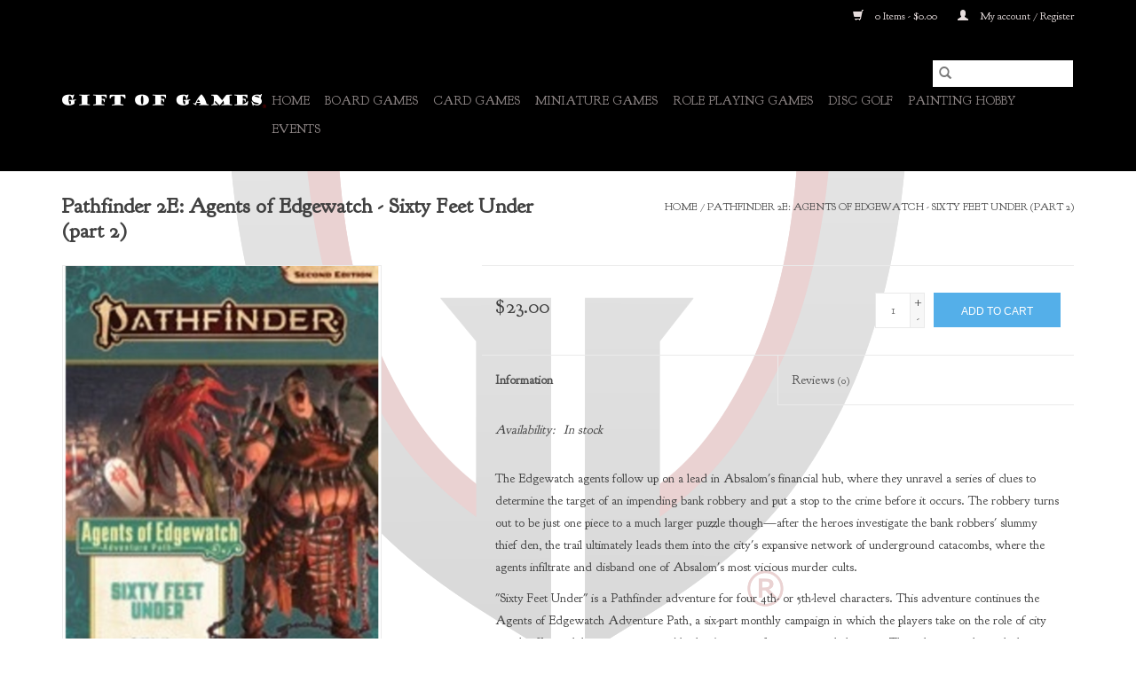

--- FILE ---
content_type: text/html;charset=utf-8
request_url: https://shop.thegiftofgames.com/pathfinder-2e-agents-of-edgewatch-sixty-feet-under.html
body_size: 8004
content:
<!DOCTYPE html>
<html lang="us">
  <head>
    <meta charset="utf-8"/>
<!-- [START] 'blocks/head.rain' -->
<!--

  (c) 2008-2026 Lightspeed Netherlands B.V.
  http://www.lightspeedhq.com
  Generated: 14-01-2026 @ 15:58:33

-->
<link rel="canonical" href="https://shop.thegiftofgames.com/pathfinder-2e-agents-of-edgewatch-sixty-feet-under.html"/>
<link rel="alternate" href="https://shop.thegiftofgames.com/index.rss" type="application/rss+xml" title="New products"/>
<meta name="robots" content="noodp,noydir"/>
<meta property="og:url" content="https://shop.thegiftofgames.com/pathfinder-2e-agents-of-edgewatch-sixty-feet-under.html?source=facebook"/>
<meta property="og:site_name" content="Gift of Games"/>
<meta property="og:title" content="Pathfinder 2E: Agents of Edgewatch - Sixty Feet Under (part 2)"/>
<meta property="og:description" content="&quot;Sixty Feet Under&quot; is a Pathfinder adventure for four 4th- or 5th-level characters. This adventure continues the Agents of Edgewatch Adventure Path"/>
<meta property="og:image" content="https://cdn.shoplightspeed.com/shops/626046/files/25026646/paizo-pathfinder-2e-agents-of-edgewatch-sixty-feet.jpg"/>
<!--[if lt IE 9]>
<script src="https://cdn.shoplightspeed.com/assets/html5shiv.js?2025-02-20"></script>
<![endif]-->
<!-- [END] 'blocks/head.rain' -->
    <title>Pathfinder 2E: Agents of Edgewatch - Sixty Feet Under (part 2) - Gift of Games</title>
    <meta name="description" content="&quot;Sixty Feet Under&quot; is a Pathfinder adventure for four 4th- or 5th-level characters. This adventure continues the Agents of Edgewatch Adventure Path" />
    <meta name="keywords" content="Paizo, Pathfinder, 2E:, Agents, of, Edgewatch, -, Sixty, Feet, Under, (part, 2), Board games, Card Games, Miniature Games, Role Playing Games, Tabletop Games, Hobby Games, Paint supplies, Fun at home, fun things to do at home, what to do at home, cur" />
    <meta http-equiv="X-UA-Compatible" content="IE=edge,chrome=1">
    <meta name="viewport" content="width=device-width, initial-scale=1.0">
    <meta name="apple-mobile-web-app-capable" content="yes">
    <meta name="apple-mobile-web-app-status-bar-style" content="black">

    <link rel="shortcut icon" href="https://cdn.shoplightspeed.com/shops/626046/themes/3581/v/89348/assets/favicon.ico?20200908141418" type="image/x-icon" />
    <link href='//fonts.googleapis.com/css?family=Goudy%20Bookletter%201911:400,300,600' rel='stylesheet' type='text/css'>
    <link href='//fonts.googleapis.com/css?family=Goudy%20Bookletter%201911:400,300,600' rel='stylesheet' type='text/css'>
    <link rel="shortcut icon" href="https://cdn.shoplightspeed.com/shops/626046/themes/3581/v/89348/assets/favicon.ico?20200908141418" type="image/x-icon" />
    <link rel="stylesheet" href="https://cdn.shoplightspeed.com/shops/626046/themes/3581/assets/bootstrap-min.css?2025091123093420200921071828" />
    <link rel="stylesheet" href="https://cdn.shoplightspeed.com/shops/626046/themes/3581/assets/style.css?2025091123093420200921071828" />
    <link rel="stylesheet" href="https://cdn.shoplightspeed.com/shops/626046/themes/3581/assets/settings.css?2025091123093420200921071828" />
    <link rel="stylesheet" href="https://cdn.shoplightspeed.com/assets/gui-2-0.css?2025-02-20" />
    <link rel="stylesheet" href="https://cdn.shoplightspeed.com/assets/gui-responsive-2-0.css?2025-02-20" />
    <link rel="stylesheet" href="https://cdn.shoplightspeed.com/shops/626046/themes/3581/assets/custom.css?2025091123093420200921071828" />
    
    <script src="https://cdn.shoplightspeed.com/assets/jquery-1-9-1.js?2025-02-20"></script>
    <script src="https://cdn.shoplightspeed.com/assets/jquery-ui-1-10-1.js?2025-02-20"></script>

    <script type="text/javascript" src="https://cdn.shoplightspeed.com/shops/626046/themes/3581/assets/global.js?2025091123093420200921071828"></script>
		<script type="text/javascript" src="https://cdn.shoplightspeed.com/shops/626046/themes/3581/assets/bootstrap-min.js?2025091123093420200921071828"></script>
    <script type="text/javascript" src="https://cdn.shoplightspeed.com/shops/626046/themes/3581/assets/jcarousel.js?2025091123093420200921071828"></script>
    <script type="text/javascript" src="https://cdn.shoplightspeed.com/assets/gui.js?2025-02-20"></script>
    <script type="text/javascript" src="https://cdn.shoplightspeed.com/assets/gui-responsive-2-0.js?2025-02-20"></script>

    <script type="text/javascript" src="https://cdn.shoplightspeed.com/shops/626046/themes/3581/assets/share42.js?2025091123093420200921071828"></script>

    <!--[if lt IE 9]>
    <link rel="stylesheet" href="https://cdn.shoplightspeed.com/shops/626046/themes/3581/assets/style-ie.css?2025091123093420200921071828" />
    <![endif]-->
    <link rel="stylesheet" media="print" href="https://cdn.shoplightspeed.com/shops/626046/themes/3581/assets/print-min.css?2025091123093420200921071828" />
  </head>
  <body>
    <header>
  <div class="topnav">
    <div class="container">
      
      <div class="right">
        <span role="region" aria-label="Cart">
          <a href="https://shop.thegiftofgames.com/cart/" title="Cart" class="cart">
            <span class="glyphicon glyphicon-shopping-cart"></span>
            0 Items - $0.00
          </a>
        </span>
        <span>
          <a href="https://shop.thegiftofgames.com/account/" title="My account" class="my-account">
            <span class="glyphicon glyphicon-user"></span>
                        	My account / Register
                      </a>
        </span>
      </div>
    </div>
  </div>

  <div class="navigation container">
    <div class="align">
      <div class="burger">
        <button type="button" aria-label="Open menu">
          <img src="https://cdn.shoplightspeed.com/shops/626046/themes/3581/assets/hamburger.png?20201126034945" width="32" height="32" alt="Menu">
        </button>
      </div>

              <div class="vertical logo">
          <a href="https://shop.thegiftofgames.com/" title="Gift of Games">
            <img src="https://cdn.shoplightspeed.com/shops/626046/themes/3581/v/136373/assets/logo.png?20201126034332" alt="Gift of Games" />
          </a>
        </div>
      
      <nav class="nonbounce desktop vertical">
        <form action="https://shop.thegiftofgames.com/search/" method="get" id="formSearch" role="search">
          <input type="text" name="q" autocomplete="off" value="" aria-label="Search" />
          <button type="submit" class="search-btn" title="Search">
            <span class="glyphicon glyphicon-search"></span>
          </button>
        </form>
        <ul region="navigation" aria-label=Navigation menu>
          <li class="item home ">
            <a class="itemLink" href="https://shop.thegiftofgames.com/">Home</a>
          </li>
          
                    	<li class="item sub">
              <a class="itemLink" href="https://shop.thegiftofgames.com/board-games/" title="Board Games">
                Board Games
              </a>
                            	<span class="glyphicon glyphicon-play"></span>
                <ul class="subnav">
                                      <li class="subitem">
                      <a class="subitemLink" href="https://shop.thegiftofgames.com/board-games/competitive/" title="Competitive">Competitive</a>
                                              <ul class="subnav">
                                                      <li class="subitem">
                              <a class="subitemLink" href="https://shop.thegiftofgames.com/board-games/competitive/comp-solo-option/" title="Comp Solo Option">Comp Solo Option</a>
                            </li>
                                                  </ul>
                                          </li>
                	                    <li class="subitem">
                      <a class="subitemLink" href="https://shop.thegiftofgames.com/board-games/cooperative/" title="Cooperative">Cooperative</a>
                                              <ul class="subnav">
                                                      <li class="subitem">
                              <a class="subitemLink" href="https://shop.thegiftofgames.com/board-games/cooperative/coop-solo-option/" title="Coop Solo Option">Coop Solo Option</a>
                            </li>
                                                  </ul>
                                          </li>
                	                    <li class="subitem">
                      <a class="subitemLink" href="https://shop.thegiftofgames.com/board-games/semi-cooperative/" title="Semi-Cooperative">Semi-Cooperative</a>
                                          </li>
                	                    <li class="subitem">
                      <a class="subitemLink" href="https://shop.thegiftofgames.com/board-games/party/" title="Party">Party</a>
                                          </li>
                	                    <li class="subitem">
                      <a class="subitemLink" href="https://shop.thegiftofgames.com/board-games/family/" title="Family">Family</a>
                                          </li>
                	                    <li class="subitem">
                      <a class="subitemLink" href="https://shop.thegiftofgames.com/board-games/two-player/" title="Two Player">Two Player</a>
                                          </li>
                	                    <li class="subitem">
                      <a class="subitemLink" href="https://shop.thegiftofgames.com/board-games/accessories/" title="Accessories">Accessories</a>
                                          </li>
                	              	</ul>
                          </li>
                    	<li class="item sub">
              <a class="itemLink" href="https://shop.thegiftofgames.com/card-games/" title="Card Games">
                Card Games
              </a>
                            	<span class="glyphicon glyphicon-play"></span>
                <ul class="subnav">
                                      <li class="subitem">
                      <a class="subitemLink" href="https://shop.thegiftofgames.com/card-games/magic-the-gathering/" title="Magic the Gathering">Magic the Gathering</a>
                                          </li>
                	                    <li class="subitem">
                      <a class="subitemLink" href="https://shop.thegiftofgames.com/card-games/flesh-and-blood/" title="Flesh and Blood">Flesh and Blood</a>
                                          </li>
                	                    <li class="subitem">
                      <a class="subitemLink" href="https://shop.thegiftofgames.com/card-games/pokemon/" title="Pokemon">Pokemon</a>
                                          </li>
                	                    <li class="subitem">
                      <a class="subitemLink" href="https://shop.thegiftofgames.com/card-games/keyforge/" title="Keyforge">Keyforge</a>
                                          </li>
                	                    <li class="subitem">
                      <a class="subitemLink" href="https://shop.thegiftofgames.com/card-games/arkham-horror-lcg/" title="Arkham Horror LCG">Arkham Horror LCG</a>
                                              <ul class="subnav">
                                                      <li class="subitem">
                              <a class="subitemLink" href="https://shop.thegiftofgames.com/card-games/arkham-horror-lcg/investigator-expansions/" title="Investigator Expansions">Investigator Expansions</a>
                            </li>
                                                      <li class="subitem">
                              <a class="subitemLink" href="https://shop.thegiftofgames.com/card-games/arkham-horror-lcg/standalone-adventures/" title="Standalone Adventures">Standalone Adventures</a>
                            </li>
                                                      <li class="subitem">
                              <a class="subitemLink" href="https://shop.thegiftofgames.com/card-games/arkham-horror-lcg/the-dunwich-legacy/" title="The Dunwich Legacy">The Dunwich Legacy</a>
                            </li>
                                                      <li class="subitem">
                              <a class="subitemLink" href="https://shop.thegiftofgames.com/card-games/arkham-horror-lcg/the-path-of-carcosa/" title="The Path of Carcosa">The Path of Carcosa</a>
                            </li>
                                                      <li class="subitem">
                              <a class="subitemLink" href="https://shop.thegiftofgames.com/card-games/arkham-horror-lcg/the-forgotten-age/" title="The Forgotten Age">The Forgotten Age</a>
                            </li>
                                                      <li class="subitem">
                              <a class="subitemLink" href="https://shop.thegiftofgames.com/card-games/arkham-horror-lcg/the-circle-undone/" title="The Circle Undone">The Circle Undone</a>
                            </li>
                                                      <li class="subitem">
                              <a class="subitemLink" href="https://shop.thegiftofgames.com/card-games/arkham-horror-lcg/the-dream-eaters/" title="The Dream-Eaters">The Dream-Eaters</a>
                            </li>
                                                      <li class="subitem">
                              <a class="subitemLink" href="https://shop.thegiftofgames.com/card-games/arkham-horror-lcg/the-innsmouth-conspiracy/" title="The Innsmouth Conspiracy">The Innsmouth Conspiracy</a>
                            </li>
                                                      <li class="subitem">
                              <a class="subitemLink" href="https://shop.thegiftofgames.com/card-games/arkham-horror-lcg/campaign-expansions/" title="Campaign Expansions">Campaign Expansions</a>
                            </li>
                                                  </ul>
                                          </li>
                	                    <li class="subitem">
                      <a class="subitemLink" href="https://shop.thegiftofgames.com/card-games/marvel-champions-lcg/" title="Marvel Champions LCG">Marvel Champions LCG</a>
                                              <ul class="subnav">
                                                      <li class="subitem">
                              <a class="subitemLink" href="https://shop.thegiftofgames.com/card-games/marvel-champions-lcg/hero-packs/" title="Hero Packs">Hero Packs</a>
                            </li>
                                                      <li class="subitem">
                              <a class="subitemLink" href="https://shop.thegiftofgames.com/card-games/marvel-champions-lcg/scenario-packs/" title="Scenario Packs">Scenario Packs</a>
                            </li>
                                                      <li class="subitem">
                              <a class="subitemLink" href="https://shop.thegiftofgames.com/card-games/marvel-champions-lcg/campaign-expansions/" title="Campaign Expansions">Campaign Expansions</a>
                            </li>
                                                      <li class="subitem">
                              <a class="subitemLink" href="https://shop.thegiftofgames.com/card-games/marvel-champions-lcg/playmats/" title="Playmats">Playmats</a>
                            </li>
                                                  </ul>
                                          </li>
                	                    <li class="subitem">
                      <a class="subitemLink" href="https://shop.thegiftofgames.com/card-games/accessories/" title="Accessories">Accessories</a>
                                              <ul class="subnav">
                                                      <li class="subitem">
                              <a class="subitemLink" href="https://shop.thegiftofgames.com/card-games/accessories/sleeves/" title="Sleeves">Sleeves</a>
                            </li>
                                                      <li class="subitem">
                              <a class="subitemLink" href="https://shop.thegiftofgames.com/card-games/accessories/deck-boxes/" title="Deck Boxes">Deck Boxes</a>
                            </li>
                                                      <li class="subitem">
                              <a class="subitemLink" href="https://shop.thegiftofgames.com/card-games/accessories/playmats/" title="Playmats">Playmats</a>
                            </li>
                                                      <li class="subitem">
                              <a class="subitemLink" href="https://shop.thegiftofgames.com/card-games/accessories/mat-tubes/" title="Mat Tubes">Mat Tubes</a>
                            </li>
                                                      <li class="subitem">
                              <a class="subitemLink" href="https://shop.thegiftofgames.com/card-games/accessories/pocket-pages/" title="Pocket Pages">Pocket Pages</a>
                            </li>
                                                      <li class="subitem">
                              <a class="subitemLink" href="https://shop.thegiftofgames.com/card-games/accessories/binders/" title="Binders">Binders</a>
                            </li>
                                                  </ul>
                                          </li>
                	                    <li class="subitem">
                      <a class="subitemLink" href="https://shop.thegiftofgames.com/card-games/tcgs/" title="TCGs">TCGs</a>
                                          </li>
                	                    <li class="subitem">
                      <a class="subitemLink" href="https://shop.thegiftofgames.com/card-games/star-wars-unlimited/" title="Star Wars Unlimited">Star Wars Unlimited</a>
                                          </li>
                	              	</ul>
                          </li>
                    	<li class="item sub">
              <a class="itemLink" href="https://shop.thegiftofgames.com/miniature-games/" title="Miniature Games">
                Miniature Games
              </a>
                            	<span class="glyphicon glyphicon-play"></span>
                <ul class="subnav">
                                      <li class="subitem">
                      <a class="subitemLink" href="https://shop.thegiftofgames.com/miniature-games/battletech/" title="Battletech">Battletech</a>
                                          </li>
                	                    <li class="subitem">
                      <a class="subitemLink" href="https://shop.thegiftofgames.com/miniature-games/blood-and-plunder/" title="Blood and Plunder">Blood and Plunder</a>
                                          </li>
                	                    <li class="subitem">
                      <a class="subitemLink" href="https://shop.thegiftofgames.com/miniature-games/star-wars-legion/" title="Star Wars Legion">Star Wars Legion</a>
                                              <ul class="subnav">
                                                      <li class="subitem">
                              <a class="subitemLink" href="https://shop.thegiftofgames.com/miniature-games/star-wars-legion/starter-set/" title="Starter Set">Starter Set</a>
                            </li>
                                                      <li class="subitem">
                              <a class="subitemLink" href="https://shop.thegiftofgames.com/miniature-games/star-wars-legion/neutral-expansions/" title="Neutral Expansions">Neutral Expansions</a>
                            </li>
                                                      <li class="subitem">
                              <a class="subitemLink" href="https://shop.thegiftofgames.com/miniature-games/star-wars-legion/galactic-empire/" title="Galactic Empire">Galactic Empire</a>
                            </li>
                                                      <li class="subitem">
                              <a class="subitemLink" href="https://shop.thegiftofgames.com/miniature-games/star-wars-legion/galactic-republic/" title="Galactic Republic">Galactic Republic</a>
                            </li>
                                                      <li class="subitem">
                              <a class="subitemLink" href="https://shop.thegiftofgames.com/miniature-games/star-wars-legion/rebel-alliance/" title="Rebel Alliance">Rebel Alliance</a>
                            </li>
                                                      <li class="subitem">
                              <a class="subitemLink" href="https://shop.thegiftofgames.com/miniature-games/star-wars-legion/separatist-alliance/" title="Separatist Alliance">Separatist Alliance</a>
                            </li>
                                                      <li class="subitem">
                              <a class="subitemLink" href="https://shop.thegiftofgames.com/miniature-games/star-wars-legion/shadow-collective/" title="Shadow Collective">Shadow Collective</a>
                            </li>
                                                  </ul>
                                          </li>
                	                    <li class="subitem">
                      <a class="subitemLink" href="https://shop.thegiftofgames.com/miniature-games/star-wars-shatterpoint/" title="Star Wars Shatterpoint">Star Wars Shatterpoint</a>
                                          </li>
                	                    <li class="subitem">
                      <a class="subitemLink" href="https://shop.thegiftofgames.com/miniature-games/40k/" title="40K">40K</a>
                                              <ul class="subnav">
                                                      <li class="subitem">
                              <a class="subitemLink" href="https://shop.thegiftofgames.com/miniature-games/40k/imperium/" title="Imperium">Imperium</a>
                            </li>
                                                      <li class="subitem">
                              <a class="subitemLink" href="https://shop.thegiftofgames.com/miniature-games/40k/chaos-40k/" title="Chaos (40K)">Chaos (40K)</a>
                            </li>
                                                      <li class="subitem">
                              <a class="subitemLink" href="https://shop.thegiftofgames.com/miniature-games/40k/xenos/" title="Xenos">Xenos</a>
                            </li>
                                                      <li class="subitem">
                              <a class="subitemLink" href="https://shop.thegiftofgames.com/miniature-games/40k/terrain-wh40k/" title="Terrain (WH40K)">Terrain (WH40K)</a>
                            </li>
                                                      <li class="subitem">
                              <a class="subitemLink" href="https://shop.thegiftofgames.com/miniature-games/40k/rules/" title="Rules">Rules</a>
                            </li>
                                                  </ul>
                                          </li>
                	                    <li class="subitem">
                      <a class="subitemLink" href="https://shop.thegiftofgames.com/miniature-games/age-of-sigmar/" title="Age of Sigmar">Age of Sigmar</a>
                                              <ul class="subnav">
                                                      <li class="subitem">
                              <a class="subitemLink" href="https://shop.thegiftofgames.com/miniature-games/age-of-sigmar/order/" title="Order">Order</a>
                            </li>
                                                      <li class="subitem">
                              <a class="subitemLink" href="https://shop.thegiftofgames.com/miniature-games/age-of-sigmar/chaos-aos/" title="Chaos (AoS)">Chaos (AoS)</a>
                            </li>
                                                      <li class="subitem">
                              <a class="subitemLink" href="https://shop.thegiftofgames.com/miniature-games/age-of-sigmar/destruction/" title="Destruction">Destruction</a>
                            </li>
                                                      <li class="subitem">
                              <a class="subitemLink" href="https://shop.thegiftofgames.com/miniature-games/age-of-sigmar/death/" title="Death">Death</a>
                            </li>
                                                      <li class="subitem">
                              <a class="subitemLink" href="https://shop.thegiftofgames.com/miniature-games/age-of-sigmar/terrain-aos/" title="Terrain (AoS)">Terrain (AoS)</a>
                            </li>
                                                      <li class="subitem">
                              <a class="subitemLink" href="https://shop.thegiftofgames.com/miniature-games/age-of-sigmar/rules-aos/" title="Rules (AoS)">Rules (AoS)</a>
                            </li>
                                                  </ul>
                                          </li>
                	                    <li class="subitem">
                      <a class="subitemLink" href="https://shop.thegiftofgames.com/miniature-games/old-world/" title="Old World">Old World</a>
                                          </li>
                	                    <li class="subitem">
                      <a class="subitemLink" href="https://shop.thegiftofgames.com/miniature-games/marvel-crisis-protocol/" title="Marvel Crisis Protocol">Marvel Crisis Protocol</a>
                                              <ul class="subnav">
                                                      <li class="subitem">
                              <a class="subitemLink" href="https://shop.thegiftofgames.com/miniature-games/marvel-crisis-protocol/starter/" title="Starter">Starter</a>
                            </li>
                                                      <li class="subitem">
                              <a class="subitemLink" href="https://shop.thegiftofgames.com/miniature-games/marvel-crisis-protocol/expansion/" title="Expansion">Expansion</a>
                            </li>
                                                      <li class="subitem">
                              <a class="subitemLink" href="https://shop.thegiftofgames.com/miniature-games/marvel-crisis-protocol/accessories/" title="Accessories">Accessories</a>
                            </li>
                                                  </ul>
                                          </li>
                	                    <li class="subitem">
                      <a class="subitemLink" href="https://shop.thegiftofgames.com/miniature-games/more-miniature-games/" title="More Miniature Games">More Miniature Games</a>
                                              <ul class="subnav">
                                                      <li class="subitem">
                              <a class="subitemLink" href="https://shop.thegiftofgames.com/miniature-games/more-miniature-games/flames-of-war/" title="Flames of War">Flames of War</a>
                            </li>
                                                      <li class="subitem">
                              <a class="subitemLink" href="https://shop.thegiftofgames.com/miniature-games/more-miniature-games/team-yankee/" title="Team Yankee">Team Yankee</a>
                            </li>
                                                      <li class="subitem">
                              <a class="subitemLink" href="https://shop.thegiftofgames.com/miniature-games/more-miniature-games/world-of-tanks/" title="World of Tanks">World of Tanks</a>
                            </li>
                                                      <li class="subitem">
                              <a class="subitemLink" href="https://shop.thegiftofgames.com/miniature-games/more-miniature-games/necromunda/" title="Necromunda">Necromunda</a>
                            </li>
                                                      <li class="subitem">
                              <a class="subitemLink" href="https://shop.thegiftofgames.com/miniature-games/more-miniature-games/star-wars-armada/" title="Star Wars Armada">Star Wars Armada</a>
                            </li>
                                                      <li class="subitem">
                              <a class="subitemLink" href="https://shop.thegiftofgames.com/miniature-games/more-miniature-games/star-wars-x-wing/" title="Star Wars X-wing">Star Wars X-wing</a>
                            </li>
                                                  </ul>
                                          </li>
                	              	</ul>
                          </li>
                    	<li class="item sub">
              <a class="itemLink" href="https://shop.thegiftofgames.com/role-playing-games/" title="Role Playing Games">
                Role Playing Games
              </a>
                            	<span class="glyphicon glyphicon-play"></span>
                <ul class="subnav">
                                      <li class="subitem">
                      <a class="subitemLink" href="https://shop.thegiftofgames.com/role-playing-games/dungeons-dragons/" title="Dungeons &amp; Dragons">Dungeons &amp; Dragons</a>
                                          </li>
                	                    <li class="subitem">
                      <a class="subitemLink" href="https://shop.thegiftofgames.com/role-playing-games/pathfinder/" title="Pathfinder">Pathfinder</a>
                                          </li>
                	                    <li class="subitem">
                      <a class="subitemLink" href="https://shop.thegiftofgames.com/role-playing-games/miniatures/" title="Miniatures">Miniatures</a>
                                          </li>
                	                    <li class="subitem">
                      <a class="subitemLink" href="https://shop.thegiftofgames.com/role-playing-games/accessories/" title="Accessories">Accessories</a>
                                          </li>
                	                    <li class="subitem">
                      <a class="subitemLink" href="https://shop.thegiftofgames.com/role-playing-games/more-rpgs/" title="More RPGs">More RPGs</a>
                                          </li>
                	              	</ul>
                          </li>
                    	<li class="item sub">
              <a class="itemLink" href="https://shop.thegiftofgames.com/disc-golf/" title="Disc Golf">
                Disc Golf
              </a>
                            	<span class="glyphicon glyphicon-play"></span>
                <ul class="subnav">
                                      <li class="subitem">
                      <a class="subitemLink" href="https://shop.thegiftofgames.com/disc-golf/discs/" title="Discs">Discs</a>
                                              <ul class="subnav">
                                                      <li class="subitem">
                              <a class="subitemLink" href="https://shop.thegiftofgames.com/disc-golf/discs/innova/" title="Innova">Innova</a>
                            </li>
                                                      <li class="subitem">
                              <a class="subitemLink" href="https://shop.thegiftofgames.com/disc-golf/discs/prodigy/" title="Prodigy">Prodigy</a>
                            </li>
                                                      <li class="subitem">
                              <a class="subitemLink" href="https://shop.thegiftofgames.com/disc-golf/discs/discraft/" title="Discraft">Discraft</a>
                            </li>
                                                  </ul>
                                          </li>
                	              	</ul>
                          </li>
                    	<li class="item sub">
              <a class="itemLink" href="https://shop.thegiftofgames.com/painting-hobby/" title="Painting Hobby">
                Painting Hobby
              </a>
                            	<span class="glyphicon glyphicon-play"></span>
                <ul class="subnav">
                                      <li class="subitem">
                      <a class="subitemLink" href="https://shop.thegiftofgames.com/painting-hobby/brushes/" title="Brushes">Brushes</a>
                                          </li>
                	                    <li class="subitem">
                      <a class="subitemLink" href="https://shop.thegiftofgames.com/painting-hobby/paint-sets/" title="Paint Sets">Paint Sets</a>
                                          </li>
                	                    <li class="subitem">
                      <a class="subitemLink" href="https://shop.thegiftofgames.com/painting-hobby/glues/" title="Glues">Glues</a>
                                          </li>
                	                    <li class="subitem">
                      <a class="subitemLink" href="https://shop.thegiftofgames.com/painting-hobby/basings/" title="Basings">Basings</a>
                                          </li>
                	                    <li class="subitem">
                      <a class="subitemLink" href="https://shop.thegiftofgames.com/painting-hobby/painting-accessories/" title="Painting Accessories">Painting Accessories</a>
                                          </li>
                	              	</ul>
                          </li>
                    	<li class="item">
              <a class="itemLink" href="https://shop.thegiftofgames.com/events/" title="Events">
                Events
              </a>
                          </li>
          
          
          
          
                  </ul>

        <span class="glyphicon glyphicon-remove"></span>
      </nav>
    </div>
  </div>
</header>

    <div class="wrapper">
      <div class="container content" role="main">
                <div>
  <div class="page-title row">
    <div class="col-sm-6 col-md-6">
      <h1 class="product-page">
                  Pathfinder 2E: Agents of Edgewatch - Sixty Feet Under (part 2)
              </h1>

          </div>

  	<div class="col-sm-6 col-md-6 breadcrumbs text-right" role="nav" aria-label="Breadcrumbs">
  <a href="https://shop.thegiftofgames.com/" title="Home">Home</a>

      / <a href="https://shop.thegiftofgames.com/pathfinder-2e-agents-of-edgewatch-sixty-feet-under.html" aria-current="true">Pathfinder 2E: Agents of Edgewatch - Sixty Feet Under (part 2)</a>
  </div>
	</div>

  <div class="product-wrap row">
    <div class="product-img col-sm-4 col-md-4" role="article" aria-label="Product images">
      <div class="zoombox">
        <div class="images">
                      <a class="zoom first" data-image-id="25026646">
                                              	<img src="https://cdn.shoplightspeed.com/shops/626046/files/25026646/1600x2048x2/paizo-pathfinder-2e-agents-of-edgewatch-sixty-feet.jpg" alt="Paizo Pathfinder 2E: Agents of Edgewatch - Sixty Feet Under (part 2)">
                                          </a>
                  </div>

        <div class="thumbs row">
                      <div class="col-xs-3 col-sm-4 col-md-4">
              <a data-image-id="25026646">
                                                    	<img src="https://cdn.shoplightspeed.com/shops/626046/files/25026646/156x230x2/paizo-pathfinder-2e-agents-of-edgewatch-sixty-feet.jpg" alt="Paizo Pathfinder 2E: Agents of Edgewatch - Sixty Feet Under (part 2)" title="Paizo Pathfinder 2E: Agents of Edgewatch - Sixty Feet Under (part 2)"/>
                                                </a>
            </div>
                  </div>
      </div>
    </div>

    <div class="product-info col-sm-8 col-md-7 col-md-offset-1">
      <form action="https://shop.thegiftofgames.com/cart/add/53612826/" id="product_configure_form" method="post">
                  <input type="hidden" name="bundle_id" id="product_configure_bundle_id" value="">
        
        <div class="product-price row">
          <div class="price-wrap col-xs-5 col-md-5">
                        <span class="price" style="line-height: 30px;">$23.00
                                        </span>
          </div>

          <div class="cart col-xs-7 col-md-7">
            <div class="cart">
                            	<input type="text" name="quantity" value="1" aria-label="Quantity" />
                <div class="change">
                  <button type="button" onclick="updateQuantity('up');" class="up" aria-label="Increase quantity by 1">+</button>
                  <button type="button" onclick="updateQuantity('down');" class="down" aria-label="Decrease quantity by 1">-</button>
                </div>
              	<button type="button" onclick="$('#product_configure_form').submit();" class="btn glyphicon glyphicon-shopping-cart" title="Add to cart"  aria-label="Add to cart">
                	<span aria-hidden="true">Add to cart</span>
              	</button>
                          </div>
          </div>
        </div>
      </form>

      <div class="product-tabs row">
        <div class="tabs">
          <ul>
            <li class="active col-2 information"><a rel="info" href="#">Information</a></li>
                        <li class="col-2 reviews"><a rel="reviews" href="#">Reviews <small>(0)</small></a></li>          </ul>
        </div>

        <div class="tabsPages">
          <div class="page info active">
            <table class="details">
            	
                              <tr class="availability">
                  <td>Availability:</td>
                                    <td><span class="in-stock">In stock</span>
                                      </td>
                                  </tr>
              
              
              
            </table>

                        <div class="clearfix"></div>

            <p>The Edgewatch agents follow up on a lead in Absalom's financial hub, where they unravel a series of clues to determine the target of an impending bank robbery and put a stop to the crime before it occurs. The robbery turns out to be just one piece to a much larger puzzle though—after the heroes investigate the bank robbers' slummy thief den, the trail ultimately leads them into the city's expansive network of underground catacombs, where the agents infiltrate and disband one of Absalom's most vicious murder cults.</p>
<p>"Sixty Feet Under" is a Pathfinder adventure for four 4th- or 5th-level characters. This adventure continues the Agents of Edgewatch Adventure Path, a six-part monthly campaign in which the players take on the role of city watch officers doling out justice to Absalom's most nefarious criminal elements. This adventure also includes new rules and details about Golarion's mystical subcontinent of Vudra, the various guard factions within Absalom, and a slew of new monsters.</p>
<p>Each monthly full-color softcover Pathfinder Adventure Path volume contains an in-depth adventure scenario, stats for several new monsters, and support articles meant to give Game Masters additional material to expand their campaign. Pathfinder Adventure Path volumes use the Open Game License and work with both the Pathfinder RPG and the world's oldest fantasy RPG.</p>

                      </div>
          
          <div class="page reviews">
            
            <div class="bottom">
              <div class="right">
                <a href="https://shop.thegiftofgames.com/account/review/32551778/">Add your review</a>
              </div>
              <span>0</span> stars based on <span>0</span> reviews
            </div>
          </div>
        </div>
      </div>
    </div>
  </div>

  <div class="product-actions row" role="complementary">
    <div class="social-media col-xs-12 col-md-4" role="group" aria-label="Share on social media">
      <div class="share42init" data-url="https://shop.thegiftofgames.com/pathfinder-2e-agents-of-edgewatch-sixty-feet-under.html" data-image="https://cdn.shoplightspeed.com/shops/626046/files/25026646/300x250x2/paizo-pathfinder-2e-agents-of-edgewatch-sixty-feet.jpg"></div>
    </div>

    <div class="col-md-7 col-xs-12 col-md-offset-1">
      <div class="tags-actions row">
        <div class="tags col-xs-12 col-md-4" role="group" aria-label="Tags">
                              	          	<a href="https://shop.thegiftofgames.com/brands/paizo/" title="Paizo"><h2>Paizo</h2></a>
                  </div>

        <div class="actions col-xs-12 col-md-8 text-right" role="group" aria-label="Actions">
          <a href="https://shop.thegiftofgames.com/account/wishlistAdd/32551778/?variant_id=53612826" title="Add to wishlist">
            Add to wishlist
          </a> /
          <a href="https://shop.thegiftofgames.com/compare/add/53612826/" title="Add to compare">
            Add to compare
          </a> /
                    <a href="#" onclick="window.print(); return false;" title="Print">
            Print
          </a>
        </div>
      </div>
    </div>
  </div>

	
  </div>


<script src="https://cdn.shoplightspeed.com/shops/626046/themes/3581/assets/jquery-zoom-min.js?2025091123093420200921071828" type="text/javascript"></script>
<script type="text/javascript">
function updateQuantity(way){
    var quantity = parseInt($('.cart input').val());

    if (way == 'up'){
        if (quantity < 1){
            quantity++;
        } else {
            quantity = 1;
        }
    } else {
        if (quantity > 1){
            quantity--;
        } else {
            quantity = 1;
        }
    }

    $('.cart input').val(quantity);
}
</script>

<div itemscope itemtype="https://schema.org/Product">
  <meta itemprop="name" content="Paizo Pathfinder 2E: Agents of Edgewatch - Sixty Feet Under (part 2)">
  <meta itemprop="image" content="https://cdn.shoplightspeed.com/shops/626046/files/25026646/300x250x2/paizo-pathfinder-2e-agents-of-edgewatch-sixty-feet.jpg" />  <meta itemprop="brand" content="Paizo" />  <meta itemprop="description" content="&quot;Sixty Feet Under&quot; is a Pathfinder adventure for four 4th- or 5th-level characters. This adventure continues the Agents of Edgewatch Adventure Path, a six-part monthly campaign in which the players take on the role of city watch officers doling out justic" />  <meta itemprop="itemCondition" itemtype="https://schema.org/OfferItemCondition" content="https://schema.org/NewCondition"/>
  <meta itemprop="gtin13" content="9781640782631" />    

<div itemprop="offers" itemscope itemtype="https://schema.org/Offer">
      <meta itemprop="price" content="23.00" />
    <meta itemprop="priceCurrency" content="USD" />
    <meta itemprop="validFrom" content="2026-01-14" />
  <meta itemprop="priceValidUntil" content="2026-04-14" />
  <meta itemprop="url" content="https://shop.thegiftofgames.com/pathfinder-2e-agents-of-edgewatch-sixty-feet-under.html" />
   <meta itemprop="availability" content="https://schema.org/InStock"/>
  <meta itemprop="inventoryLevel" content="1" />
 </div>
</div>
      </div>

      <footer>
  <hr class="full-width" />
  <div class="container">
    <div class="social row">
      
            	<div class="social-media col-xs-12 col-md-12  text-center">
        	<div class="inline-block relative">
          	<a href="https://www.facebook.com/TheGiftofGames" class="social-icon facebook" target="_blank" aria-label="Facebook Gift of Games"></a>          	<a href="https://twitter.com/TheGiftofGames" class="social-icon twitter" target="_blank" aria-label="Twitter Gift of Games"></a>          	          	          	<a href="https://www.youtube.com/channel/UCeWIBNzhnXOVFhDPPFKk4zA" class="social-icon youtube" target="_blank" aria-label="YouTube Gift of Games"></a>          	          	<a href="https://www.instagram.com/thegiftofgames" class="social-icon instagram" target="_blank" aria-label="Instagram Gift of Games"></a>
          	        	</div>
      	</div>
          </div>

    <hr class="full-width" />

    <div class="links row">
      <div class="col-xs-12 col-sm-3 col-md-3" role="article" aria-label="Customer service links">
        <label class="footercollapse" for="_1">
          <strong>Customer service</strong>
          <span class="glyphicon glyphicon-chevron-down hidden-sm hidden-md hidden-lg"></span>
        </label>
        <input class="footercollapse_input hidden-md hidden-lg hidden-sm" id="_1" type="checkbox">
        <div class="list">
          <ul class="no-underline no-list-style">
                          <li>
                <a href="https://shop.thegiftofgames.com/service/about/" title="About us" >
                  About us
                </a>
              </li>
                          <li>
                <a href="https://shop.thegiftofgames.com/service/" title="Customer support" >
                  Customer support
                </a>
              </li>
                          <li>
                <a href="https://shop.thegiftofgames.com/service/shipping-returns/" title="Shipping &amp; returns" >
                  Shipping &amp; returns
                </a>
              </li>
                          <li>
                <a href="https://shop.thegiftofgames.com/service/privacy-policy/" title="Privacy policy" >
                  Privacy policy
                </a>
              </li>
                      </ul>
        </div>
      </div>

      <div class="col-xs-12 col-sm-3 col-md-3" role="article" aria-label="Products links">
    		<label class="footercollapse" for="_2">
        	<strong>Products</strong>
          <span class="glyphicon glyphicon-chevron-down hidden-sm hidden-md hidden-lg"></span>
        </label>
        <input class="footercollapse_input hidden-md hidden-lg hidden-sm" id="_2" type="checkbox">
        <div class="list">
          <ul>
            <li><a href="https://shop.thegiftofgames.com/collection/" title="All products">All products</a></li>
                        <li><a href="https://shop.thegiftofgames.com/collection/?sort=newest" title="New products">New products</a></li>
            <li><a href="https://shop.thegiftofgames.com/collection/offers/" title="Offers">Offers</a></li>
                                    <li><a href="https://shop.thegiftofgames.com/index.rss" title="RSS feed">RSS feed</a></li>
          </ul>
        </div>
      </div>

      <div class="col-xs-12 col-sm-3 col-md-3" role="article" aria-label="My account links">
        <label class="footercollapse" for="_3">
        	<strong>
          	          		My account
          	        	</strong>
          <span class="glyphicon glyphicon-chevron-down hidden-sm hidden-md hidden-lg"></span>
        </label>
        <input class="footercollapse_input hidden-md hidden-lg hidden-sm" id="_3" type="checkbox">

        <div class="list">
          <ul>
            
                        	            		<li><a href="https://shop.thegiftofgames.com/account/" title="Register">Register</a></li>
            	                        	            		<li><a href="https://shop.thegiftofgames.com/account/orders/" title="My orders">My orders</a></li>
            	                        	                        	            		<li><a href="https://shop.thegiftofgames.com/account/wishlist/" title="My wishlist">My wishlist</a></li>
            	                        	                      </ul>
        </div>
      </div>

      <div class="col-xs-12 col-sm-3 col-md-3" role="article" aria-label="Company info">
      	<label class="footercollapse" for="_4">
      		<strong>
                        	Gift of Games
                      </strong>
          <span class="glyphicon glyphicon-chevron-down hidden-sm hidden-md hidden-lg"></span>
        </label>
        <input class="footercollapse_input hidden-md hidden-lg hidden-sm" id="_4" type="checkbox">

        <div class="list">
        	          	<span class="contact-description">Fun is found here!!!</span>
                  	          	<div class="contact" role="group" aria-label="Phone number: 847-752-8812">
            	<span class="glyphicon glyphicon-earphone"></span>
            	847-752-8812
          	</div>
        	        	          	<div class="contact">
            	<span class="glyphicon glyphicon-envelope"></span>
            	<a href="/cdn-cgi/l/email-protection#4c3f382d2a2a0c3824292b252a38232a2b2d21293f622f2321" title="Email" aria-label="Email: staff@thegiftofgames.com">
              	<span class="__cf_email__" data-cfemail="e09394818686a0948885878986948f8687818d8593ce838f8d">[email&#160;protected]</span>
            	</a>
          	</div>
        	        </div>

                
              </div>
    </div>
  	<hr class="full-width" />
  </div>

  <div class="copyright-payment">
    <div class="container">
      <div class="row">
        <div class="copyright col-md-6">
          © Copyright 2026 Gift of Games
                    	- Powered by
          	          		<a href="http://www.lightspeedhq.com" title="Lightspeed" target="_blank" aria-label="Powered by Lightspeed">Lightspeed</a>
          		          	                  </div>
        <div class="payments col-md-6 text-right">
                      <a href="https://shop.thegiftofgames.com/service/payment-methods/" title="Credit Card">
              <img src="https://cdn.shoplightspeed.com/assets/icon-payment-creditcard.png?2025-02-20" alt="Credit Card" />
            </a>
                  </div>
      </div>
    </div>
  </div>
</footer>
    </div>
    <!-- [START] 'blocks/body.rain' -->
<script data-cfasync="false" src="/cdn-cgi/scripts/5c5dd728/cloudflare-static/email-decode.min.js"></script><script>
(function () {
  var s = document.createElement('script');
  s.type = 'text/javascript';
  s.async = true;
  s.src = 'https://shop.thegiftofgames.com/services/stats/pageview.js?product=32551778&hash=22e9';
  ( document.getElementsByTagName('head')[0] || document.getElementsByTagName('body')[0] ).appendChild(s);
})();
</script>
<!-- [END] 'blocks/body.rain' -->
      <script>(function(){function c(){var b=a.contentDocument||a.contentWindow.document;if(b){var d=b.createElement('script');d.innerHTML="window.__CF$cv$params={r:'9bde55e26a91dbb4',t:'MTc2ODQwNjMxMy4wMDAwMDA='};var a=document.createElement('script');a.nonce='';a.src='/cdn-cgi/challenge-platform/scripts/jsd/main.js';document.getElementsByTagName('head')[0].appendChild(a);";b.getElementsByTagName('head')[0].appendChild(d)}}if(document.body){var a=document.createElement('iframe');a.height=1;a.width=1;a.style.position='absolute';a.style.top=0;a.style.left=0;a.style.border='none';a.style.visibility='hidden';document.body.appendChild(a);if('loading'!==document.readyState)c();else if(window.addEventListener)document.addEventListener('DOMContentLoaded',c);else{var e=document.onreadystatechange||function(){};document.onreadystatechange=function(b){e(b);'loading'!==document.readyState&&(document.onreadystatechange=e,c())}}}})();</script><script defer src="https://static.cloudflareinsights.com/beacon.min.js/vcd15cbe7772f49c399c6a5babf22c1241717689176015" integrity="sha512-ZpsOmlRQV6y907TI0dKBHq9Md29nnaEIPlkf84rnaERnq6zvWvPUqr2ft8M1aS28oN72PdrCzSjY4U6VaAw1EQ==" data-cf-beacon='{"rayId":"9bde55e26a91dbb4","version":"2025.9.1","serverTiming":{"name":{"cfExtPri":true,"cfEdge":true,"cfOrigin":true,"cfL4":true,"cfSpeedBrain":true,"cfCacheStatus":true}},"token":"8247b6569c994ee1a1084456a4403cc9","b":1}' crossorigin="anonymous"></script>
</body>
</html>


--- FILE ---
content_type: text/javascript;charset=utf-8
request_url: https://shop.thegiftofgames.com/services/stats/pageview.js?product=32551778&hash=22e9
body_size: -436
content:
// SEOshop 14-01-2026 15:58:34